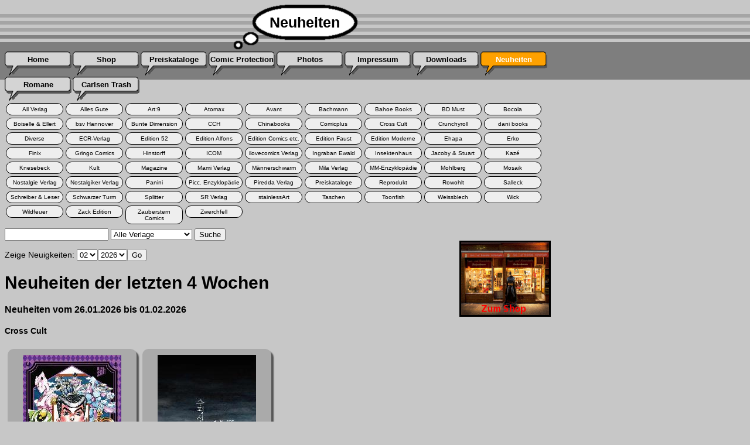

--- FILE ---
content_type: text/html; charset=UTF-8
request_url: https://comicladen-sachsenhausen.de/showNovelties.php
body_size: 9172
content:
<!DOCTYPE html
     PUBLIC "-//W3C//DTD XHTML 1.0 Transitional//EN"
     "http://www.w3.org/TR/xhtml1/DTD/xhtml1-transitional.dtd">
<html xmlns="http://www.w3.org/1999/xhtml">

<head>
<title>comicladen-sachsenhausen.de - Neuheiten</title>
<meta http-equiv="content-type" content="text/html; charset=UTF-8"/>
<meta http-equiv="cache-control" content="no-cache"/>
<link rel="stylesheet" type="text/css" href="stylesBasic.css"/>
<script src="js/jquery-1.5.min.js" type="text/javascript"></script>
<script src="js/scroller.js" type="text/javascript" ></script>
<script src="js/globalFunctions.js" type="text/javascript" ></script>

</head>

<body>
<table cellpadding="0" cellspacing="0" width="932">
<tr>
  <td colspan="2">
    <div align="center">
      <div id="pageBannerOuter"><div id="pageBannerInner">Neuheiten</div></div>
    </div>
  </td>
</tr>
<tr>
  <td>
    <a class="menubutton" href="site.php?hash=6bde0deaa974f726fedf01be1a83779c">Home</a><a class="menubutton" href="https://www.comicladen-sachsenhausen-shop.de"onclick="javascript:window.open(this.href); return false;">Shop</a><a class="menubutton" href="site.php?hash=25e76f4abe208143a2555da94eed549f">Preiskataloge</a><a class="menubutton" href="orderComicProtection-v3.php">Comic Protection</a><a class="menubutton" href="photos.php">Photos</a><a class="menubutton" href="site.php?hash=87e7cb6ab57a70b6b1a7653895236be5">Impressum</a><a class="menubutton" href="site.php?hash=e606881eb95df324a0c2a4226558124a">Downloads</a><a class="menubutton menubutton_active" href="showNovelties.php">Neuheiten</a> <a class="menubutton" href="site.php?hash=6456f96846ee34d8a49601f672ba6a9b">Romane</a><a class="menubutton" href="site.php?hash=2bb6ba8329db8a1b9e1751ffbb8bef09">Carlsen Trash</a>
  </td>
</tr>

<tr>
  <td>

<a class="noveltyButton roundedCorners" href="showNovelties.php?id=83">All Verlag</a> 
<a class="noveltyButton roundedCorners" href="showNovelties.php?id=3">Alles Gute</a> 
<a class="noveltyButton roundedCorners" href="showNovelties.php?id=139">Art:9</a> 
<a class="noveltyButton roundedCorners" href="showNovelties.php?id=117">Atomax</a> 
<a class="noveltyButton roundedCorners" href="showNovelties.php?id=5">Avant</a> 
<a class="noveltyButton roundedCorners" href="showNovelties.php?id=104">Bachmann</a> 
<a class="noveltyButton roundedCorners" href="showNovelties.php?id=130">Bahoe Books</a> 
<a class="noveltyButton roundedCorners" href="showNovelties.php?id=120">BD Must</a> 
<a class="noveltyButton roundedCorners" href="showNovelties.php?id=6">Bocola</a> 
<a class="noveltyButton roundedCorners" href="showNovelties.php?id=98">Boiselle &amp; Ellert</a> 
<a class="noveltyButton roundedCorners" href="showNovelties.php?id=97">bsv Hannover</a> 
<a class="noveltyButton roundedCorners" href="showNovelties.php?id=10">Bunte Dimension</a> 
<a class="noveltyButton roundedCorners" href="showNovelties.php?id=91">CCH</a> 
<a class="noveltyButton roundedCorners" href="showNovelties.php?id=128">Chinabooks</a> 
<a class="noveltyButton roundedCorners" href="showNovelties.php?id=13">Comicplus</a> 
<a class="noveltyButton roundedCorners" href="showNovelties.php?id=14">Cross Cult</a> 
<a class="noveltyButton roundedCorners" href="showNovelties.php?id=136">Crunchyroll</a> 
<a class="noveltyButton roundedCorners" href="showNovelties.php?id=86">dani books</a> 
<a class="noveltyButton roundedCorners" href="showNovelties.php?id=79">Diverse</a> 
<a class="noveltyButton roundedCorners" href="showNovelties.php?id=137">ECR-Verlag</a> 
<a class="noveltyButton roundedCorners" href="showNovelties.php?id=16">Edition 52</a> 
<a class="noveltyButton roundedCorners" href="showNovelties.php?id=106">Edition Alfons</a> 
<a class="noveltyButton roundedCorners" href="showNovelties.php?id=111">Edition Comics etc.</a> 
<a class="noveltyButton roundedCorners" href="showNovelties.php?id=105">Edition Faust</a> 
<a class="noveltyButton roundedCorners" href="showNovelties.php?id=17">Edition Moderne</a> 
<a class="noveltyButton roundedCorners" href="showNovelties.php?id=18">Ehapa</a> 
<a class="noveltyButton roundedCorners" href="showNovelties.php?id=118">Erko</a> 
<a class="noveltyButton roundedCorners" href="showNovelties.php?id=22">Finix</a> 
<a class="noveltyButton roundedCorners" href="showNovelties.php?id=116">Gringo Comics</a> 
<a class="noveltyButton roundedCorners" href="showNovelties.php?id=110">Hinstorff</a> 
<a class="noveltyButton roundedCorners" href="showNovelties.php?id=27">ICOM</a> 
<a class="noveltyButton roundedCorners" href="showNovelties.php?id=125">ilovecomics Verlag</a> 
<a class="noveltyButton roundedCorners" href="showNovelties.php?id=28">Ingraban Ewald</a> 
<a class="noveltyButton roundedCorners" href="showNovelties.php?id=131">Insektenhaus</a> 
<a class="noveltyButton roundedCorners" href="showNovelties.php?id=76">Jacoby &amp; Stuart</a> 
<a class="noveltyButton roundedCorners" href="showNovelties.php?id=132">Kazé</a> 
<a class="noveltyButton roundedCorners" href="showNovelties.php?id=114">Knesebeck</a> 
<a class="noveltyButton roundedCorners" href="showNovelties.php?id=30">Kult</a> 
<a class="noveltyButton roundedCorners" href="showNovelties.php?id=32">Magazine</a> 
<a class="noveltyButton roundedCorners" href="showNovelties.php?id=121">Mami Verlag</a> 
<a class="noveltyButton roundedCorners" href="showNovelties.php?id=64">Männerschwarm</a> 
<a class="noveltyButton roundedCorners" href="showNovelties.php?id=134">Mila Verlag</a> 
<a class="noveltyButton roundedCorners" href="showNovelties.php?id=126">MM-Enzyklopädie</a> 
<a class="noveltyButton roundedCorners" href="showNovelties.php?id=34">Mohlberg</a> 
<a class="noveltyButton roundedCorners" href="showNovelties.php?id=35">Mosaik</a> 
<a class="noveltyButton roundedCorners" href="showNovelties.php?id=122">Nostalgie Verlag</a> 
<a class="noveltyButton roundedCorners" href="showNovelties.php?id=37">Nostalgiker Verlag</a> 
<a class="noveltyButton roundedCorners" href="showNovelties.php?id=38">Panini</a> 
<a class="noveltyButton roundedCorners" href="showNovelties.php?id=129">Picc. Enzyklopädie</a> 
<a class="noveltyButton roundedCorners" href="showNovelties.php?id=39">Piredda Verlag</a> 
<a class="noveltyButton roundedCorners" href="showNovelties.php?id=74">Preiskataloge</a> 
<a class="noveltyButton roundedCorners" href="showNovelties.php?id=40">Reprodukt</a> 
<a class="noveltyButton roundedCorners" href="showNovelties.php?id=41">Rowohlt</a> 
<a class="noveltyButton roundedCorners" href="showNovelties.php?id=42">Salleck</a> 
<a class="noveltyButton roundedCorners" href="showNovelties.php?id=43">Schreiber &amp; Leser</a> 
<a class="noveltyButton roundedCorners" href="showNovelties.php?id=45">Schwarzer Turm</a> 
<a class="noveltyButton roundedCorners" href="showNovelties.php?id=46">Splitter</a> 
<a class="noveltyButton roundedCorners" href="showNovelties.php?id=133">SR Verlag</a> 
<a class="noveltyButton roundedCorners" href="showNovelties.php?id=77">stainlessArt</a> 
<a class="noveltyButton roundedCorners" href="showNovelties.php?id=107">Taschen</a> 
<a class="noveltyButton roundedCorners" href="showNovelties.php?id=72">Toonfish</a> 
<a class="noveltyButton roundedCorners" href="showNovelties.php?id=101">Weissblech</a> 
<a class="noveltyButton roundedCorners" href="showNovelties.php?id=49">Wick</a> 
<a class="noveltyButton roundedCorners" href="showNovelties.php?id=50">Wildfeuer</a> 
<a class="noveltyButton roundedCorners" href="showNovelties.php?id=135">Zack Edition</a> 
<a class="noveltyButton roundedCorners" href="showNovelties.php?id=138">Zauberstern Comics</a> 
<a class="noveltyButton roundedCorners" href="showNovelties.php?id=87">Zwerchfell</a> 
<div style="clear: left; margin-bottom: 5px;"></div><div>
<form
  id="noveltySearchForm"
  action="/showNovelties.php"
  onsubmit="return validateNoveltiesSearchForm()"
>
  <input name="searchStr" type="text">
  <select name="publisherId">
    <option value="-1">Alle Verlage</option>
    <option value="83">All Verlag</option><option value="3">Alles Gute</option><option value="139">Art:9</option><option value="117">Atomax</option><option value="5">Avant</option><option value="104">Bachmann</option><option value="130">Bahoe Books</option><option value="120">BD Must</option><option value="6">Bocola</option><option value="98">Boiselle & Ellert</option><option value="97">bsv Hannover</option><option value="10">Bunte Dimension</option><option value="91">CCH</option><option value="128">Chinabooks</option><option value="13">Comicplus</option><option value="14">Cross Cult</option><option value="136">Crunchyroll</option><option value="86">dani books</option><option value="79">Diverse</option><option value="137">ECR-Verlag</option><option value="16">Edition 52</option><option value="106">Edition Alfons</option><option value="111">Edition Comics etc.</option><option value="105">Edition Faust</option><option value="17">Edition Moderne</option><option value="18">Ehapa</option><option value="118">Erko</option><option value="22">Finix</option><option value="116">Gringo Comics</option><option value="110">Hinstorff</option><option value="27">ICOM</option><option value="125">ilovecomics Verlag</option><option value="28">Ingraban Ewald</option><option value="131">Insektenhaus</option><option value="76">Jacoby & Stuart</option><option value="132">Kazé</option><option value="114">Knesebeck</option><option value="30">Kult</option><option value="32">Magazine</option><option value="121">Mami Verlag</option><option value="64">Männerschwarm</option><option value="134">Mila Verlag</option><option value="126">MM-Enzyklopädie</option><option value="34">Mohlberg</option><option value="35">Mosaik</option><option value="122">Nostalgie Verlag</option><option value="37">Nostalgiker Verlag</option><option value="38">Panini</option><option value="129">Picc. Enzyklopädie</option><option value="39">Piredda Verlag</option><option value="74">Preiskataloge</option><option value="40">Reprodukt</option><option value="41">Rowohlt</option><option value="42">Salleck</option><option value="43">Schreiber & Leser</option><option value="45">Schwarzer Turm</option><option value="46">Splitter</option><option value="133">SR Verlag</option><option value="77">stainlessArt</option><option value="107">Taschen</option><option value="72">Toonfish</option><option value="101">Weissblech</option><option value="49">Wick</option><option value="50">Wildfeuer</option><option value="135">Zack Edition</option><option value="138">Zauberstern Comics</option><option value="87">Zwerchfell</option>
  </select>
  <input type="submit" value="Suche">
</form>
</div><div style="float: right"><a href="https://www.comicladen-sachsenhausen-shop.de" target="_blank">  <img src="images/shoplogo.png" width="150" height="124" alt="Zum Shop" style="border: 3px solid #000000;"/></a></div><form action="/showNovelties.php" method="get"><p>Zeige Neuigkeiten: <select name="showRangeMonth"><option>01</option><option selected="selected">02</option><option>03</option><option>04</option><option>05</option><option>06</option><option>07</option><option>08</option><option>09</option><option>10</option><option>11</option><option>12</option></select><select name="showRangeYear"><option>2026</option><option>2025</option><option>2024</option><option>2023</option><option>2022</option><option>2021</option><option>2020</option><option>2019</option><option>2018</option><option>2017</option><option>2016</option><option>2015</option><option>2014</option><option>2013</option><option>2012</option><option>2011</option><option>2010</option><option>2009</option><option>2008</option><option>2007</option></select><input type="submit" value="Go"/></p></form><h1>Neuheiten der letzten 4 Wochen</h1></div>

<h3>Neuheiten vom 26.01.2026 bis 01.02.2026</h3>
<h4>Cross Cult</h4>

<div class="novelty-section">
<div class="novelty-item roundedCorners shadow 52026">
<a href="images/shop/Manga/Jojos_Bizarre_Adventure26_id94523.jpg" target="_blank"><img src="images/cache/novelties/d46c7f3729b5b01195bb18fa96121f56.jpg" alt="Jojo's Bizarre Adventure 26" width="168" height="252"/></a>
<p>Jojo's Bizarre Adventure 26<br><br> &euro; 14,00</p>
</div>
<div class="novelty-item roundedCorners shadow 52026">
<a href="images/shop/Manga/The_Horizon1_id94524.jpg" target="_blank"><img src="images/cache/novelties/22f2fbf24c41002c90f2eef379110083.jpg" alt="The Horizon 1" width="168" height="238"/></a>
<p>The Horizon 1<br><br> &euro; 18,00</p>
</div>
</div>

<h4>Finix</h4>

<div class="novelty-section">
<div class="novelty-item roundedCorners shadow 52026">
<a href="images/shop/Finix/Agent_Alpha_Erste_Missionen5_id94518.jpg" target="_blank"><img src="images/cache/novelties/3f1dfdfe791c51aa19bdc1bbc7f242aa.jpg" alt="Agent Alpha: Erste Missionen 5" width="168" height="226"/></a>
<p>Agent Alpha: Erste Missionen 5<br><br> &euro; 15,80</p>
</div>
<div class="novelty-item roundedCorners shadow 52026">
<a href="images/shop/Finix/Pioniere_der_neuen_Welt23_HC_id94520.jpg" target="_blank"><img src="images/cache/novelties/43bb8658a937b784d0d9049d1ee4d584.jpg" alt="Pioniere der neuen Welt 23" width="168" height="234"/></a>
<p>Pioniere der neuen Welt 23<br><br/>SC - &euro; 15,80<br/>HC - &euro; 19,80</p>
</div>
</div>

<h4>Knesebeck</h4>

<div class="novelty-section">
<div class="novelty-item roundedCorners shadow 52026">
<a href="images/shop/Diverse/Die_Irrfahrt_der_St._Louis_id94521.jpg" target="_blank"><img src="images/cache/novelties/94ee6ef8014b4b408fccdf33f2717101.jpg" alt="Die Irrfahrt der St. Louis " width="168" height="235"/></a>
<p>Die Irrfahrt der St. Louis <br><br> &euro; 24,00</p>
</div>
<div class="novelty-item roundedCorners shadow 52026">
<a href="images/shop/Diverse/Suri_die_Monsterjgerin2_id94522.jpg" target="_blank"><img src="images/cache/novelties/39dd64f6961a57ed61d8da8fb0c1a6cf.jpg" alt="Suri, die Monsterjägerin 2" width="168" height="252"/></a>
<p>Suri, die Monsterjägerin 2<br><br> &euro; 18,00</p>
</div>
</div>

<h4>Panini</h4>

<div class="novelty-section">
<div class="novelty-item roundedCorners shadow 52026">
<a href="images/shop/Panini/Fantastic_Four_20261_id94554-2.jpg" target="_blank"><img src="images/cache/novelties/9988a83397d06b87a6272cd6ee5b96ce.jpg" alt="Fantastic Four (2026) 1" width="168" height="257"/></a>
<p>Fantastic Four (2026) 1<br><br> &euro; 9,99</p>
</div>
<div class="novelty-item roundedCorners shadow 52026">
<a href="images/shop/Panini/Fantastic_Four_2026_1_Variant-Cover_id94555-2.jpg" target="_blank"><img src="images/cache/novelties/c370ae0a862e3ce544aecd9e7db2035d.jpg" alt="Fantastic Four (2026) 1 
Variant-Cover
Limitiert 444 Expl." width="168" height="257"/></a>
<p>Fantastic Four (2026) 1 <br />
Variant-Cover<br />
Limitiert 444 Expl.<br><br> &euro; 14,00</p>
</div>
<div class="novelty-item roundedCorners shadow 52026">
<a href="images/shop/Panini/Fantastic_Four_Fanfare_id94556-2.jpg" target="_blank"><img src="images/cache/novelties/63dded207d2378c295a1ad7fb91f545c.jpg" alt="Fantastic Four Fanfare " width="168" height="257"/></a>
<p>Fantastic Four Fanfare <br><br> &euro; 18,00</p>
</div>
<div class="novelty-item roundedCorners shadow 52026">
<a href="images/shop/Panini/Spider-Man_und_Wolverine1_id94557-2.jpg" target="_blank"><img src="images/cache/novelties/2666fabe78aa6eb96df4fb9ef768deca.jpg" alt="Spider-Man und Wolverine 1" width="168" height="257"/></a>
<p>Spider-Man und Wolverine 1<br><br> &euro; 9,99</p>
</div>
<div class="novelty-item roundedCorners shadow 52026">
<a href="images/shop/Panini/Spider-Man_und_Wolverine_1_Variant-Cover_id94558-2.jpg" target="_blank"><img src="images/cache/novelties/eb93e24100768167d80dd24f8512b0d1.jpg" alt="Spider-Man und Wolverine 1 
Variant-Cover
Limitiert 555 Expl." width="168" height="261"/></a>
<p>Spider-Man und Wolverine 1 <br />
Variant-Cover<br />
Limitiert 555 Expl.<br><br> &euro; 14,00</p>
</div>
<div class="novelty-item roundedCorners shadow 52026">
<a href="images/shop/Panini/Hachette_Marvel_Origins-Sammlung_61_-_Thor_10_1967_id94559-2.jpg" target="_blank"><img src="images/cache/novelties/2b97e352d652059e9d585f05713db3f0.jpg" alt="Hachette
Marvel Origins-Sammlung 61
Thor 10 (1967)" width="168" height="255"/></a>
<p>Hachette<br />
Marvel Origins-Sammlung 61<br />
Thor 10 (1967)<br><br> &euro; 14,99</p>
</div>
<div class="novelty-item roundedCorners shadow 52026">
<a href="images/shop/Panini/Absolute_Superman3_id94552-2.jpg" target="_blank"><img src="images/cache/novelties/72e778d38f6acdf980e1ca356017c348.jpg" alt="Absolute Superman 3" width="168" height="257"/></a>
<p>Absolute Superman 3<br><br> &euro; 9,99</p>
</div>
<div class="novelty-item roundedCorners shadow 52026">
<a href="images/shop/Panini/Batman_und_Robin_-_Das_erste_Jahr2_id94553-2.jpg" target="_blank"><img src="images/cache/novelties/3e666f844b6a230c206f5a3af429ce3c.jpg" alt="Batman und Robin 
Das erste Jahr 2" width="168" height="257"/></a>
<p>Batman und Robin <br />
Das erste Jahr 2<br><br> &euro; 20,00</p>
</div>
</div>

<h4>Reprodukt</h4>

<div class="novelty-section">
<div class="novelty-item roundedCorners shadow 52026">
<a href="images/shop/Reprodukt/Der_Spalt_id94525.jpg" target="_blank"><img src="images/cache/novelties/e4ec3ac702ff9644e302f96a94402a29.jpg" alt="Der Spalt " width="168" height="248"/></a>
<p>Der Spalt <br><br> &euro; 29,00</p>
</div>
<div class="novelty-item roundedCorners shadow 52026">
<a href="images/shop/Reprodukt/Zwergbren1_id94526.jpg" target="_blank"><img src="images/cache/novelties/8d925379749ff6ca51f7e5770fba7997.jpg" alt="Zwergbären 1" width="168" height="120"/></a>
<p>Zwergbären 1<br><br> &euro; 12,00</p>
</div>
<div class="novelty-item roundedCorners shadow 52026">
<a href="images/shop/Reprodukt/Zwergbren2_id94527.jpg" target="_blank"><img src="images/cache/novelties/75082336e2fe6e0c3233aa8af97b3a4f.jpg" alt="Zwergbären 2" width="168" height="120"/></a>
<p>Zwergbären 2<br><br> &euro; 12,00</p>
</div>
</div>

<h4>Splitter</h4>

<div class="novelty-section">
<div class="novelty-item roundedCorners shadow 52026">
<a href="images/shop/Splitter/Caza_Die_Welt_von_Arkadi_limitierte_Sonderedition_id94528.jpg" target="_blank"><img src="images/cache/novelties/5d826a16691f0e2a3717047957411460.jpg" alt="Caza: Die Welt von Arkadi 
(limitierte Sonderedition)
Limitiert 1000 Expl." width="168" height="234"/></a>
<p>Caza: Die Welt von Arkadi <br />
(limitierte Sonderedition)<br />
Limitiert 1000 Expl.<br><br> &euro; 99,80</p>
</div>
<div class="novelty-item roundedCorners shadow 52026">
<a href="images/shop/Splitter/Contrapaso_2_-_Fr_Erwachsene_mit_Vorbehalt_id94529.jpg" target="_blank"><img src="images/cache/novelties/76211d9372be8513504ffd81396d9695.jpg" alt="Contrapaso 2 
Für Erwachsene, mit Vorbehalt" width="168" height="234"/></a>
<p>Contrapaso 2 <br />
Für Erwachsene, mit Vorbehalt<br><br> &euro; 35,00</p>
</div>
<div class="novelty-item roundedCorners shadow 52026">
<a href="images/shop/Splitter/Die_Frauen_von_Manara_id94530.jpg" target="_blank"><img src="images/cache/novelties/537a85d86f264ea2bc5baaf0b85870b2.jpg" alt="Die Frauen von Manara " width="168" height="235"/></a>
<p>Die Frauen von Manara <br><br> &euro; 29,80</p>
</div>
<div class="novelty-item roundedCorners shadow 52026">
<a href="images/shop/Splitter/Dune_-_Haus_Corrino_3_VZA_id94532.jpg" target="_blank"><img src="images/cache/novelties/d35297cec23eaa6b91776980dc151d28.jpg" alt="Dune - Haus Corrino 3 
Vorzugsausgabe limitiert 500 Expl.
inkl. Kunstdruck" width="168" height="237"/></a>
<p>Dune - Haus Corrino 3 <br />
Vorzugsausgabe limitiert 500 Expl.<br />
inkl. Kunstdruck<br><br> &euro; 39,80</p>
</div>
<div class="novelty-item roundedCorners shadow 52026">
<a href="images/shop/Splitter/Dune_-_Haus_Corrino3_id94531.jpg" target="_blank"><img src="images/cache/novelties/c0ec71d33b8100b19a4bc62b2f7bea80.jpg" alt="Dune - Haus Corrino 3" width="168" height="237"/></a>
<p>Dune - Haus Corrino 3<br><br> &euro; 22,00</p>
</div>
<div class="novelty-item roundedCorners shadow 52026">
<a href="images/shop/Splitter/Historische_Persnlichkeiten_Ludwig_XIV._id94533.jpg" target="_blank"><img src="images/cache/novelties/9486b607b33f7840a75d32a46ad59fe3.jpg" alt="Historische Persönlichkeiten
Ludwig XIV." width="168" height="233"/></a>
<p>Historische Persönlichkeiten<br />
Ludwig XIV.<br><br> &euro; 25,00</p>
</div>
<div class="novelty-item roundedCorners shadow 52026">
<a href="images/shop/Splitter/Kosmopiraten_id94534.jpg" target="_blank"><img src="images/cache/novelties/103ef7bc74191f50a7cc63f963cf86cc.jpg" alt="Kosmopiraten " width="168" height="234"/></a>
<p>Kosmopiraten <br><br> &euro; 29,80</p>
</div>
<div class="novelty-item roundedCorners shadow 52026">
<a href="images/shop/Splitter/Marshal_Bass12_id94535.jpg" target="_blank"><img src="images/cache/novelties/bfe0c74d4daaf1c8e70dd845e958121a.jpg" alt="Marshal Bass 12" width="168" height="234"/></a>
<p>Marshal Bass 12<br><br> &euro; 18,00</p>
</div>
<div class="novelty-item roundedCorners shadow 52026">
<a href="images/shop/Splitter/Orbital5.1_id94536.jpg" target="_blank"><img src="images/cache/novelties/75aa2e66a92da880b1d54a218922d20a.jpg" alt="Orbital 5.1" width="168" height="234"/></a>
<p>Orbital 5.1<br><br> &euro; 18,00</p>
</div>
<div class="novelty-item roundedCorners shadow 52026">
<a href="images/shop/Splitter/Schloss_der_Tiere_4_Diamant_VZA_id94537.jpg" target="_blank"><img src="images/cache/novelties/6e4f259bf278f6c1dca5dafb026bd326.jpg" alt="Schloss der Tiere 4 
Diamant Vorzugsausgabe
Limitiert 444 Expl." width="168" height="235"/></a>
<p>Schloss der Tiere 4 <br />
Diamant Vorzugsausgabe<br />
Limitiert 444 Expl.<br><br> &euro; 89,00</p>
</div>
<div class="novelty-item roundedCorners shadow 52026">
<a href="images/shop/Splitter/Teenage_Mutant_Ninja_Turtles_Splitter_Collection10_id94538.jpg" target="_blank"><img src="images/cache/novelties/dcb3b125064549d185fa1f514c5a9998.jpg" alt="Teenage Mutant Ninja Turtles Splitter Collection 10" width="168" height="237"/></a>
<p>Teenage Mutant Ninja Turtles Splitter Collection 10<br><br> &euro; 49,80</p>
</div>
<div class="novelty-item roundedCorners shadow 52026">
<a href="images/shop/Splitter/Thorgal_Saga4_id94539.jpg" target="_blank"><img src="images/cache/novelties/ffb96cfddaef7c7d544ac1b3af2f5733.jpg" alt="Thorgal Saga 4" width="168" height="234"/></a>
<p>Thorgal Saga 4<br><br> &euro; 24,00</p>
</div>
<div class="novelty-item roundedCorners shadow 52026">
<a href="images/shop/Splitter/Undertaker8_id94540.jpg" target="_blank"><img src="images/cache/novelties/aa76755e27e3396a1832c6587ee2529d.jpg" alt="Undertaker 8" width="168" height="234"/></a>
<p>Undertaker 8<br><br> &euro; 18,00</p>
</div>
<div class="novelty-item roundedCorners shadow 52026">
<a href="images/shop/Splitter/Worldtree_2_w0rldtr33_id94541.jpg" target="_blank"><img src="images/cache/novelties/4254931d1fab4ad0e7d1f4f129a7ddf8.jpg" alt="Worldtree 2 (w0rldtr33) " width="168" height="237"/></a>
<p>Worldtree 2 (w0rldtr33) <br><br> &euro; 25,00</p>
</div>
</div>

<h4>Taschen</h4>

<div class="novelty-section">
<div class="novelty-item roundedCorners shadow 52026">
<a href="images/shop/Diverse/Mickey_Mouse_-_Die_ultimative_Chronik_id94544.jpg" target="_blank"><img src="images/cache/novelties/406086d891a656bc30cc7d707733b120.jpg" alt="Mickey Mouse 
Die ultimative Chronik" width="168" height="233"/></a>
<p>Mickey Mouse <br />
Die ultimative Chronik<br><br> &euro; 60,00</p>
</div>
</div>

<h4>Toonfish</h4>

<div class="novelty-section">
<div class="novelty-item roundedCorners shadow 52026">
<a href="images/shop/Splitter/Crissis_Tagebcher5_id94542.jpg" target="_blank"><img src="images/cache/novelties/8fb5a06466e1a38a54dd8854e22a98a0.jpg" alt="Crissis Tagebücher 5" width="168" height="238"/></a>
<p>Crissis Tagebücher 5<br><br> &euro; 17,95</p>
</div>
<div class="novelty-item roundedCorners shadow 52026">
<a href="images/shop/Splitter/Elsbeth1_id94543.jpg" target="_blank"><img src="images/cache/novelties/656efa349a0cdd3ceeaa678582b75698.jpg" alt="Elsbeth 1" width="168" height="239"/></a>
<p>Elsbeth 1<br><br> &euro; 17,95</p>
</div>
</div>

<h4>Zack Edition</h4>

<div class="novelty-section">
<div class="novelty-item roundedCorners shadow 52026">
<a href="images/shop/ZackEdition/Zack_Magazin320_id94551.jpg" target="_blank"><img src="images/cache/novelties/9095f01d999eccd18041fcb19fe6749c.jpg" alt="Zack Magazin 320" width="168" height="238"/></a>
<p>Zack Magazin 320<br><br> &euro; 9,70</p>
</div>
</div>

<h4>Zauberstern Comics</h4>

<div class="novelty-section">
<div class="novelty-item roundedCorners shadow 52026">
<a href="images/shop/Diverse/Bens_Bande2_id94545.jpg" target="_blank"><img src="images/cache/novelties/9fb7b87027d2c9d98391c53ac0ee3d93.jpg" alt="Ben's Bande 2" width="168" height="238"/></a>
<p>Ben's Bande 2<br><br> &euro; 7,99</p>
</div>
<div class="novelty-item roundedCorners shadow 52026">
<a href="images/shop/Magazine/Flash_Gordon_Magazin16_id94546.jpg" target="_blank"><img src="images/cache/novelties/d2758dcaca6adbe59c8405179c3ee533.jpg" alt="Flash Gordon Magazin 16" width="168" height="237"/></a>
<p>Flash Gordon Magazin 16<br><br> &euro; 9,99</p>
</div>
<div class="novelty-item roundedCorners shadow 52026">
<a href="images/shop/Magazine/Mikros_Magazin11_id94547.jpg" target="_blank"><img src="images/cache/novelties/f56f6c51914ec17f692f41049a410cc5.jpg" alt="Mikros Magazin 11" width="168" height="239"/></a>
<p>Mikros Magazin 11<br><br> &euro; 9,99</p>
</div>
<div class="novelty-item roundedCorners shadow 52026">
<a href="images/shop/Diverse/Phantom_Spezial_20257_id94548.jpg" target="_blank"><img src="images/cache/novelties/a03bce95a5f6fdf5204ae572563567cf.jpg" alt="Phantom Spezial (2025) 7" width="168" height="237"/></a>
<p>Phantom Spezial (2025) 7<br><br> &euro; 7,99</p>
</div>
<div class="novelty-item roundedCorners shadow 52026">
<a href="images/shop/Magazine/The_Savage_Dragon13_id94549.jpg" target="_blank"><img src="images/cache/novelties/10523d82ec9b357f91069076cf0a32b1.jpg" alt="The Savage Dragon 13" width="168" height="239"/></a>
<p>The Savage Dragon 13<br><br> &euro; 7,99</p>
</div>
<div class="novelty-item roundedCorners shadow 52026">
<a href="images/shop/Magazine/Van_Helsing15_id94550.jpg" target="_blank"><img src="images/cache/novelties/1a288a96129feb54396c88369c85f5e1.jpg" alt="Van Helsing 15" width="168" height="241"/></a>
<p>Van Helsing 15<br><br> &euro; 9,99</p>
</div>
</div>

<h3>Neuheiten vom 19.01.2026 bis 25.01.2026</h3>
</div>

<h4>Ehapa</h4>

<div class="novelty-section">
<div class="novelty-item roundedCorners shadow 42026">
<a href="images/shop/Ehapa/Tanguy_und_Laverdure_Collectors_Edition8_id94438.jpg" target="_blank"><img src="images/cache/novelties/0c4ba198044591c6c47169fd1cca94ba.jpg" alt="Tanguy und Laverdure
Collector's Edition 8" width="168" height="220"/></a>
<p>Tanguy und Laverdure<br />
Collector's Edition 8<br><br> &euro; 45,00</p>
</div>
</div>

<h4>Insektenhaus</h4>

<div class="novelty-section">
<div class="novelty-item roundedCorners shadow 42026">
<a href="images/shop/Insektenhaus/Arsinoe_Gesamtausgabe2_id94457.jpg" target="_blank"><img src="images/cache/novelties/0de27c3e412531f1c1d68ab4f2f4cf7a.jpg" alt="Arsinoe Gesamtausgabe 2" width="168" height="216"/></a>
<p>Arsinoe Gesamtausgabe 2<br><br> &euro; 28,00</p>
</div>
<div class="novelty-item roundedCorners shadow 42026">
<a href="images/shop/Insektenhaus/Russian_Lust_-_Beautiful_girls_from_St._Petersburg_id94455.jpg" target="_blank"><img src="images/cache/novelties/abf45db7e992a2da9aa971b127dbaa6e.jpg" alt="Russian Lust 
Beautiful girls from St. Petersburg" width="168" height="121"/></a>
<p>Russian Lust <br />
Beautiful girls from St. Petersburg<br><br> &euro; 34,95</p>
</div>
<div class="novelty-item roundedCorners shadow 42026">
<a href="images/shop/Insektenhaus/Russian_Temptation_-_Beautiful_girls_f._St._Petersburg_id94456.jpg" target="_blank"><img src="images/cache/novelties/d68f52d8fb57118aa068c2a31d06fe74.jpg" alt="Russian Temptation 
Beautiful girls f. St. Petersburg" width="168" height="121"/></a>
<p>Russian Temptation <br />
Beautiful girls f. St. Petersburg<br><br> &euro; 34,95</p>
</div>
</div>

<h4>Kult</h4>

<div class="novelty-section">
<div class="novelty-item roundedCorners shadow 42026">
<a href="images/shop/Kult/Alix_Gesamtausgabe10_id94458.jpg" target="_blank"><img src="images/cache/novelties/e7dc7fb2f2656b17e8d59f875f431862.jpg" alt="Alix Gesamtausgabe 10" width="168" height="225"/></a>
<p>Alix Gesamtausgabe 10<br><br> &euro; 39,00</p>
</div>
<div class="novelty-item roundedCorners shadow 42026">
<a href="images/shop/Kult/Rukelie_der_Ausnahmeboxer_id94459.jpg" target="_blank"><img src="images/cache/novelties/875e4faac2dc467cbd68fe29c3291303.jpg" alt="Rukelie der Ausnahmeboxer " width="168" height="227"/></a>
<p>Rukelie der Ausnahmeboxer <br><br> &euro; 15,00</p>
</div>
<div class="novelty-item roundedCorners shadow 42026">
<a href="images/shop/Kult/Sammy__Jack_Gesamtausgabe6_id94460.jpg" target="_blank"><img src="images/cache/novelties/df3df40fe986c3d171ec13b4774d0238.jpg" alt="Sammy &amp; Jack Gesamtausgabe 6" width="168" height="228"/></a>
<p>Sammy &amp; Jack Gesamtausgabe 6<br><br> &euro; 39,00</p>
</div>
</div>

<h4>Panini</h4>

<div class="novelty-section">
<div class="novelty-item roundedCorners shadow 42026">
<a href="images/shop/Panini/Captain_America_2026_1_Variant-Cover_id94483.jpg" target="_blank"><img src="images/cache/novelties/5b12210bcb97f95b0933cffd44f70de4.jpg" alt="Captain America (2026) 1 
Variant-Cover
Limitiert 333 Expl." width="168" height="257"/></a>
<p>Captain America (2026) 1 <br />
Variant-Cover<br />
Limitiert 333 Expl.<br><br> &euro; 14,00</p>
</div>
<div class="novelty-item roundedCorners shadow 42026">
<a href="images/shop/Panini/Captain_America_20261_id94482-2.jpg" target="_blank"><img src="images/cache/novelties/3cb5c3bac33996be58ab129decfd8667.jpg" alt="Captain America (2026) 1" width="168" height="259"/></a>
<p>Captain America (2026) 1<br><br> &euro; 9,99</p>
</div>
<div class="novelty-item roundedCorners shadow 42026">
<a href="images/shop/Panini/DeadpoolWolverine3_id94481-2.jpg" target="_blank"><img src="images/cache/novelties/113625530eeb1ca31bd1ddc0b30f751a.jpg" alt="Deadpool/Wolverine 3" width="168" height="259"/></a>
<p>Deadpool/Wolverine 3<br><br> &euro; 12,00</p>
</div>
<div class="novelty-item roundedCorners shadow 42026">
<a href="images/shop/Panini/Der_unsterbliche_Thor_20245_id94473-2.jpg" target="_blank"><img src="images/cache/novelties/f3d0ba90e5368df67e57fe312fb359a3.jpg" alt="Der unsterbliche Thor (2024) 5" width="168" height="258"/></a>
<p>Der unsterbliche Thor (2024) 5<br><br> &euro; 18,00</p>
</div>
<div class="novelty-item roundedCorners shadow 42026">
<a href="images/shop/Panini/Doom_-_Herrscher_der_Welt4_id94480-2.jpg" target="_blank"><img src="images/cache/novelties/8fe5b09db83241f63f25ec2bf1dac6b3.jpg" alt="Doom - Herrscher der Welt 4" width="168" height="259"/></a>
<p>Doom - Herrscher der Welt 4<br><br> &euro; 5,99</p>
</div>
<div class="novelty-item roundedCorners shadow 42026">
<a href="images/shop/Panini/Doom_-_Herrscher_der_Welt_Sonderband5_id94479-2.jpg" target="_blank"><img src="images/cache/novelties/ccba024e12e23e4b635369446b73bda9.jpg" alt="Doom - Herrscher der Welt Sonderband 5" width="168" height="259"/></a>
<p>Doom - Herrscher der Welt Sonderband 5<br><br> &euro; 19,00</p>
</div>
<div class="novelty-item roundedCorners shadow 42026">
<a href="images/shop/Panini/Iron_Man_20252_id94478-2.jpg" target="_blank"><img src="images/cache/novelties/e59a61e11281e6d03b7190ea7462b70d.jpg" alt="Iron Man (2025) 2" width="168" height="259"/></a>
<p>Iron Man (2025) 2<br><br> &euro; 16,00</p>
</div>
<div class="novelty-item roundedCorners shadow 42026">
<a href="images/shop/Panini/Marvel_Events_-_House_of_M_id94477.jpg" target="_blank"><img src="images/cache/novelties/224f30f04359a588954453e2721cd87a.jpg" alt="Marvel Events - House of M " width="168" height="257"/></a>
<p>Marvel Events - House of M <br><br> &euro; 29,00</p>
</div>
<div class="novelty-item roundedCorners shadow 42026">
<a href="images/shop/Panini/Marvel_Events_-_Marvels_Super_Heroes_Secret_Wars_id94476.jpg" target="_blank"><img src="images/cache/novelties/fe8caafc1fae077ccb74e08b3eca2fde.jpg" alt="Marvel Events 
Marvels Super Heroes
Secret Wars" width="168" height="257"/></a>
<p>Marvel Events <br />
Marvels Super Heroes<br />
Secret Wars<br><br> &euro; 39,00</p>
</div>
<div class="novelty-item roundedCorners shadow 42026">
<a href="images/shop/Panini/Marvel_Must-Have_-_Venom_vs._Carnage_id94475.jpg" target="_blank"><img src="images/cache/novelties/e435f022e56981113bb0f176b28d8980.jpg" alt="Marvel Must-Have
Venom vs. Carnage" width="168" height="253"/></a>
<p>Marvel Must-Have<br />
Venom vs. Carnage<br><br> &euro; 25,00</p>
</div>
<div class="novelty-item roundedCorners shadow 42026">
<a href="images/shop/Panini/Marvel_Rivals_-_Hellfire_Gala_id94474-2.jpg" target="_blank"><img src="images/cache/novelties/73860fc28b05fa849d9f63d1a13632a5.jpg" alt="Marvel Rivals - Hellfire Gala " width="168" height="259"/></a>
<p>Marvel Rivals - Hellfire Gala <br><br> &euro; 5,99</p>
</div>
<div class="novelty-item roundedCorners shadow 42026">
<a href="images/shop/Panini/Vision_und_Scarlet_Witch_id94472-2.jpg" target="_blank"><img src="images/cache/novelties/f8c61c0df438739a0f701509ca8ffbbb.jpg" alt="Vision und Scarlet Witch " width="168" height="259"/></a>
<p>Vision und Scarlet Witch <br><br> &euro; 16,00</p>
</div>
<div class="novelty-item roundedCorners shadow 42026">
<a href="images/shop/Panini/Absolute_Batman3_id94490-2.jpg" target="_blank"><img src="images/cache/novelties/af126dc994e2bbffdf34e8300939c74d.jpg" alt="Absolute Batman 3" width="168" height="255"/></a>
<p>Absolute Batman 3<br><br> &euro; 9,99</p>
</div>
<div class="novelty-item roundedCorners shadow 42026">
<a href="images/shop/Panini/Absolute_Martian_Manhunter1_id94488-2.jpg" target="_blank"><img src="images/cache/novelties/aae0dad66835f5ebd56fd51eee12b2b7.jpg" alt="Absolute Martian Manhunter 1" width="168" height="255"/></a>
<p>Absolute Martian Manhunter 1<br><br> &euro; 20,00</p>
</div>
<div class="novelty-item roundedCorners shadow 42026">
<a href="images/shop/Panini/Absolute_Martian_Manhunter_1_Variant-Cover_id94489.jpg" target="_blank"><img src="images/cache/novelties/d2589041ce9c13ae05c1966d30e5ce5e.jpg" alt="Absolute Martian Manhunter 1
Hardcover" width="168" height="253"/></a>
<p>Absolute Martian Manhunter 1<br />
Hardcover<br><br> &euro; 30,00</p>
</div>
<div class="novelty-item roundedCorners shadow 42026">
<a href="images/shop/Panini/Batman_-_Detective_Comics_Rebirth101_id94487-2.jpg" target="_blank"><img src="images/cache/novelties/ac3d3eebde5f72b52ae4109ff158b404.jpg" alt="Batman - Detective Comics Rebirth 101" width="168" height="259"/></a>
<p>Batman - Detective Comics Rebirth 101<br><br> &euro; 5,99</p>
</div>
<div class="novelty-item roundedCorners shadow 42026">
<a href="images/shop/Panini/DC_Must-Have_-_Justice_League_-_Tugend_und_Snde_id94486.jpg" target="_blank"><img src="images/cache/novelties/f83189c57ffb5f7403119941f88847cf.jpg" alt="DC Must-Have
Justice League
Tugend und Sünde" width="168" height="257"/></a>
<p>DC Must-Have<br />
Justice League<br />
Tugend und Sünde<br><br> &euro; 20,00</p>
</div>
<div class="novelty-item roundedCorners shadow 42026">
<a href="images/shop/Panini/Gotham_City_Sirens_-_Die_Cowgirls_von_Gotham_id94484-2.jpg" target="_blank"><img src="images/cache/novelties/225864252d4a57256a2fe008c0c9028b.jpg" alt="Gotham City Sirens
Die Cowgirls von Gotham" width="168" height="259"/></a>
<p>Gotham City Sirens<br />
Die Cowgirls von Gotham<br><br> &euro; 16,00</p>
</div>
<div class="novelty-item roundedCorners shadow 42026">
<a href="images/shop/Panini/Gotham_City_Sirens_-_Die_Cowgirls_von_Gotham_Variant-Cover_id94485.jpg" target="_blank"><img src="images/cache/novelties/48eed0ad373054f633aa5ff20e3c2987.jpg" alt="Gotham City Sirens 
Die Cowgirls von Gotham
Hardcover
Limitiert 150 Expl." width="168" height="253"/></a>
<p>Gotham City Sirens <br />
Die Cowgirls von Gotham<br />
Hardcover<br />
Limitiert 150 Expl.<br><br> &euro; 33,00</p>
</div>
<div class="novelty-item roundedCorners shadow 42026">
<a href="images/shop/Panini/Hachette_Batman_Chroniken_6_-_Ich_bin_Gotham_id94471.jpg" target="_blank"><img src="images/cache/novelties/0f8036d07a3a119b2fc3a7c4e1a72ad1.jpg" alt="Hachette Batman Chroniken 6 
Ich bin Gotham" width="168" height="222"/></a>
<p>Hachette Batman Chroniken 6 <br />
Ich bin Gotham<br><br> &euro; 14,99</p>
</div>
<div class="novelty-item roundedCorners shadow 42026">
<a href="images/shop/Panini/King_Spawn8_id94470-2.jpg" target="_blank"><img src="images/cache/novelties/c234a38f068890a053aca45a13952c74.jpg" alt="King Spawn 8" width="168" height="259"/></a>
<p>King Spawn 8<br><br> &euro; 20,00</p>
</div>
<div class="novelty-item roundedCorners shadow 42026">
<a href="images/shop/StarWars/Star_Wars_2015126_id94468-2.jpg" target="_blank"><img src="images/cache/novelties/2a837a6d777c2860749217d5ae5646af.jpg" alt="Star Wars (2015) 126" width="168" height="259"/></a>
<p>Star Wars (2015) 126<br><br> &euro; 6,99</p>
</div>
<div class="novelty-item roundedCorners shadow 42026">
<a href="images/shop/Panini/Star_Wars_2015_126_Variant-Cover_id94469-2.jpg" target="_blank"><img src="images/cache/novelties/7d6f67d94870e1c4a267cb95d1e63fd0.jpg" alt="Star Wars (2015) 126
Variant-Cover" width="168" height="259"/></a>
<p>Star Wars (2015) 126<br />
Variant-Cover<br><br> &euro; 6,99</p>
</div>
<div class="novelty-item roundedCorners shadow 42026">
<a href="images/shop/Panini/Mother_Nature_-_Die_Rache_der_Erdgeister_id94467.jpg" target="_blank"><img src="images/cache/novelties/5279994577d8454a983cc17e7310e176.jpg" alt="Mother Nature 
Die Rache der Erdgeister!" width="168" height="255"/></a>
<p>Mother Nature <br />
Die Rache der Erdgeister!<br><br> &euro; 29,00</p>
</div>
<div class="novelty-item roundedCorners shadow 42026">
<a href="images/shop/Manga/Gaslight_Stray_Dog_Detectives2_id94466.jpg" target="_blank"><img src="images/cache/novelties/2f87447dd160361cf87ddcecd0d24303.jpg" alt="Gaslight Stray Dog Detectives 2" width="168" height="233"/></a>
<p>Gaslight Stray Dog Detectives 2<br><br> &euro; 8,99</p>
</div>
<div class="novelty-item roundedCorners shadow 42026">
<a href="images/shop/Manga/Pokmon_-_Karmesin_und_Purpur2_id94465-2.jpg" target="_blank"><img src="images/cache/novelties/a9fa01276889212f969902cdc6c675b9.jpg" alt="Pokémon 
Karmesin und Purpur 2" width="168" height="232"/></a>
<p>Pokémon <br />
Karmesin und Purpur 2<br><br> &euro; 7,99</p>
</div>
</div>

<h4>Splitter</h4>

<div class="novelty-section">
<div class="novelty-item roundedCorners shadow 42026">
<a href="images/shop/Manga/Clown_Doctor_-_Last_Goodbye_id94461.jpg" target="_blank"><img src="images/cache/novelties/6285214e64ab73c63cf247e64301f00a.jpg" alt="Clown Doctor - Last Goodbye " width="168" height="239"/></a>
<p>Clown Doctor - Last Goodbye <br><br> &euro; 10,50</p>
</div>
<div class="novelty-item roundedCorners shadow 42026">
<a href="images/shop/Manga/Is_he_the_one1_id94462.jpg" target="_blank"><img src="images/cache/novelties/a8fb71c03f5b19b5692208663162f35d.jpg" alt="Is he the one? 1" width="168" height="239"/></a>
<p>Is he the one? 1<br><br> &euro; 12,00</p>
</div>
<div class="novelty-item roundedCorners shadow 42026">
<a href="images/shop/Manga/Sexsurfing_in_Japan1_id94463.jpg" target="_blank"><img src="images/cache/novelties/df5a0dacd13654cc4b25a5e2321d51d0.jpg" alt="Sexsurfing in Japan 1" width="168" height="239"/></a>
<p>Sexsurfing in Japan 1<br><br> &euro; 12,00</p>
</div>
<div class="novelty-item roundedCorners shadow 42026">
<a href="images/shop/Manga/Space_Punch5_id94464.jpg" target="_blank"><img src="images/cache/novelties/d345b53ac734bca6d9a494490d51ec8b.jpg" alt="Space Punch 5" width="168" height="256"/></a>
<p>Space Punch 5<br><br> &euro; 12,00</p>
</div>
</div>

<h3>Neuheiten vom 12.01.2026 bis 18.01.2026</h3>
</div>

<h4>Art:9</h4>

<div class="novelty-section">
<div class="novelty-item roundedCorners shadow 32026">
<a href="images/shop/Art9/Phantom_-_Die_Klassiker4_id94386.jpg" target="_blank"><img src="images/cache/novelties/843968438234a9f5911b43fd981e3bcc.jpg" alt="Phantom - Die Klassiker 4" width="168" height="119"/></a>
<p>Phantom - Die Klassiker 4<br><br> &euro; 21,00</p>
</div>
</div>

<h4>ilovecomics Verlag</h4>

<div class="novelty-section">
<div class="novelty-item roundedCorners shadow 32026">
<a href="images/shop/ilovecomicsVerlag/Fremde_Welten32_id94391.jpg" target="_blank"><img src="images/cache/novelties/fdcc1982ff0dc8f07ce00fdfdb81cb95.jpg" alt="Fremde Welten 32" width="168" height="236"/></a>
<p>Fremde Welten 32<br><br> &euro; 12,80</p>
</div>
<div class="novelty-item roundedCorners shadow 32026">
<a href="images/shop/ilovecomicsVerlag/Hit_Comics22_id94390.jpg" target="_blank"><img src="images/cache/novelties/999d763fd60129642c845b7c17e0e122.jpg" alt="Hit Comics 22" width="168" height="237"/></a>
<p>Hit Comics 22<br><br> &euro; 12,80</p>
</div>
<div class="novelty-item roundedCorners shadow 32026">
<a href="images/shop/ilovecomicsVerlag/Krimi_Klassiker19_id94393.jpg" target="_blank"><img src="images/cache/novelties/17809bef8fc1f5af5ec6dd4e6d724b48.jpg" alt="Krimi Klassiker 19" width="168" height="236"/></a>
<p>Krimi Klassiker 19<br><br> &euro; 12,80</p>
</div>
</div>

<h4>Mila Verlag</h4>

<div class="novelty-section">
<div class="novelty-item roundedCorners shadow 32026">
<a href="images/shop/MilaVerlag/Bessy_Sonderheft2_id94392.jpg" target="_blank"><img src="images/cache/novelties/d75b744f20b4f54f1aa3b50e6277405a.jpg" alt="Bessy Sonderheft 2" width="168" height="235"/></a>
<p>Bessy Sonderheft 2<br><br> &euro; 12,90</p>
</div>
</div>

<h4>Panini</h4>

<div class="novelty-section">
<div class="novelty-item roundedCorners shadow 32026">
<a href="images/shop/Manga/Deadpool_Samurai3_id94397.jpg" target="_blank"><img src="images/cache/novelties/8b901906482db930c42ab4fd8ef826e9.jpg" alt="Deadpool Samurai 3" width="168" height="235"/></a>
<p>Deadpool Samurai 3<br><br> &euro; 10,00</p>
</div>
<div class="novelty-item roundedCorners shadow 32026">
<a href="images/shop/Panini/Hachette_Marvel_Origins-Sammlung_60_-_X-Men_4_1966_id94396.jpg" target="_blank"><img src="images/cache/novelties/5c56b08966dc9067a05ac4db02d49d4c.jpg" alt="Hachette
Marvel Origins-Sammlung 60 
X-Men 4 (1966)" width="168" height="255"/></a>
<p>Hachette<br />
Marvel Origins-Sammlung 60 <br />
X-Men 4 (1966)<br><br> &euro; 14,99</p>
</div>
<div class="novelty-item roundedCorners shadow 32026">
<a href="images/shop/StarWars/Star_Wars_-_Die_Hohe_Republik_-_Abenteuer13_id94398.jpg" target="_blank"><img src="images/cache/novelties/fc21269d45f16470cbb2d5c50f4117ca.jpg" alt="Star Wars 
Die Hohe Republik - Abenteuer 13" width="168" height="258"/></a>
<p>Star Wars <br />
Die Hohe Republik - Abenteuer 13<br><br> &euro; 16,00</p>
</div>
<div class="novelty-item roundedCorners shadow 32026">
<a href="images/shop/StarWars/Star_Wars_-_Die_Hohe_Republik_-_Abenteuer14_id94399.jpg" target="_blank"><img src="images/cache/novelties/4bfdbdf3eef4c19904f37ae29cdf6d49.jpg" alt="Star Wars 
Die Hohe Republik - Abenteuer 14" width="168" height="257"/></a>
<p>Star Wars <br />
Die Hohe Republik - Abenteuer 14<br><br> &euro; 15,00</p>
</div>
</div>

<h4>Zack Edition</h4>

<div class="novelty-section">
<div class="novelty-item roundedCorners shadow 32026">
<a href="images/shop/ZackEdition/Die_Ballade_der_Carol_Welsh_-_Gesamtausgabe1_id94388.jpg" target="_blank"><img src="images/cache/novelties/1c169290fe5300c8f31336055198e3ce.jpg" alt="Die Ballade der Carol Welsh Gesamtausgabe 1" width="168" height="222"/></a>
<p>Die Ballade der Carol Welsh Gesamtausgabe 1<br><br> &euro; 32,00</p>
</div>
<div class="novelty-item roundedCorners shadow 32026">
<a href="images/shop/ZackEdition/Die_Chroniken_von_Amoras3_id94389.jpg" target="_blank"><img src="images/cache/novelties/ff5e74fd0c05651392feb20aa20ebed5.jpg" alt="Die Chroniken von Amoras 3" width="168" height="223"/></a>
<p>Die Chroniken von Amoras 3<br><br> &euro; 18,00</p>
</div>
<div class="novelty-item roundedCorners shadow 32026">
<a href="images/shop/ZackEdition/Rio3_id94387.jpg" target="_blank"><img src="images/cache/novelties/e9b8296b99dee80357ad5fce535197fd.jpg" alt="Rio 3" width="168" height="224"/></a>
<p>Rio 3<br><br> &euro; 25,00</p>
</div>
</div>  </td>
</tr>
</table>

<script>
  (function(i,s,o,g,r,a,m){i['GoogleAnalyticsObject']=r;i[r]=i[r]||function(){
  (i[r].q=i[r].q||[]).push(arguments)},i[r].l=1*new Date();a=s.createElement(o),
  m=s.getElementsByTagName(o)[0];a.async=1;a.src=g;m.parentNode.insertBefore(a,m)
  })(window,document,'script','https://www.google-analytics.com/analytics.js','ga');

  ga('create', 'UA-101195207-2', 'auto');
  ga('send', 'pageview');
</script>

</body>
</html>



--- FILE ---
content_type: text/css
request_url: https://comicladen-sachsenhausen.de/stylesBasic.css
body_size: 704
content:
body, table.td {
    color: #000;
    font-family: Arial, Verdana, Helvetica, sans-serif;
    font-size: 14px;
    background-image: url(images/nth_theme_abstract_guess_bg.gif);
    background-repeat: repeat-x;
    background-color: #c7c7c7;
}

h1 {
    font-size: 30px;
}

h2 {
    font-size: 22px;
}

h3 {
    font-size: 16px;
}

/* sliding doors technique */
#pageBannerOuter {
    display: inline-block;
    height: 80px;
    background-image: url('images/banner_part_left.png');
    background-position: top left;
    background-repeat: no-repeat;
}

/* sliding doors technique */
#pageBannerInner {
    display: inline-block;
    height: 80px;
    position:relative;
    left: 63px;
    padding-top: 16px;
    padding-right: 35px;
    background-image: url('images/banner_part_right.png');
    background-position: top right;
    background-repeat: no-repeat;
    font-size: 25px;
    font-family: Arial, Verdana, sans-serif;
    font-weight: bold;
}

/* Ordinary links */
a:link, a:visited {
    font-family: Arial, Verdana, Helvetica, sans-serif;
    color: #f00;
}

a:hover {
    color: #a00;
}

a.menubutton {
    display: block;
    float: left;
    width: 114px;
    height: 43px;
    margin-right: 2px;
    background: url(images/dynimg_models/button_normal+hover.png) no-repeat;
    text-align: center;
    line-height: 27px;
    color: #000;
    font-size: 13px;
    font-family: Arial, Verdana, sans-serif;
    font-weight: bold;
    text-decoration: none;
}

a.menubutton:hover {
    color: #fff;
    background-position: -114px 0;
}

a.menubutton_active, a.menubutton_active:hover {
    background: url(images/dynimg_models/button_active.png) no-repeat;
    color: #fff;
}

.comicFont {
    font-family: Comic Sans MS, sans-serif;
}

.roterText {
    color: #f00;
}

.weisserText {
    color: #fff;
}

.smallText {
    font-size: 10px;
}

.imgFloatLeft {
    float: left;
    margin-right: 5px;
}

.imgFloatRight {
    float: right;
    margin-left: 5px;
}

.roundedCorners {
    border-radius: 10px;
}

.shadow {
    box-shadow:4px 4px 2px #555;
}

a.noveltyButton {
    display: block;
    float:left;
    width: 88px;
    padding: 4px;
    margin: 2px;
    color: #000;
    background: #eee;
    font-size: 10px;
    text-decoration: none;
    text-align: center;
    border: 1px solid #000;
}

a.noveltyButton:hover {
    color: #000;
    border-color: #f00;
}

a.noveltyButtonActive {
    color: #fff;
    background: #f00;
    border: 1px solid #f00;
}

a.noveltyButtonActive:hover {
    color: #fff;
    background: #f00;
    border: 1px solid #f00;
}

.novelty-section {
    display: flex;
    flex-wrap: wrap;
}

.novelty-item {
    display: flex;
    flex-direction: column;
    flex-basis: 200px;
    padding: 10px;
    margin: 5px;
    font-size: 13px;
    text-align: center;
    background: #aaa;
}

.novelty-item.image {

}

.novelty-item.description {

}

.newsletterBox {
    width: 400px;
    padding: 20px;
    margin-left: auto;
    margin-right: auto;
    background: #aaa;
    text-align: center;
}



--- FILE ---
content_type: text/javascript
request_url: https://comicladen-sachsenhausen.de/js/globalFunctions.js
body_size: 240
content:
// novelties search box validation
function validateNoveltiesSearchForm() {
    if (document.getElementById("noveltySearchForm").elements.searchStr.value.length < 3) {
        alert("Ein Suchbegriff muss mindestens 3 Zeichen lang sein!")
        return false
    }

    return true
}

function submitNewsletter() {
    var form = document.getElementById("newsletter")

    if (!form.elements.address.value) {
        return false
    }

    $.ajax({
        url: "newsletter.php",
        data: {
            mode: form.elements.mode.value,
            address: form.elements.address.value
        },
        success: function (response) {
            form.elements.address.value = ""
            alert(response)
        },
        error: function (xhr) {
            alert("Fehler: " + xhr.responseText)
        }
    })

    return false
}


--- FILE ---
content_type: text/plain
request_url: https://www.google-analytics.com/j/collect?v=1&_v=j102&a=554129154&t=pageview&_s=1&dl=https%3A%2F%2Fcomicladen-sachsenhausen.de%2FshowNovelties.php&ul=en-us%40posix&dt=comicladen-sachsenhausen.de%20-%20Neuheiten&sr=1280x720&vp=1280x720&_u=IEBAAEABAAAAACAAI~&jid=541393069&gjid=1811949018&cid=2142153307.1770145765&tid=UA-101195207-2&_gid=1608557833.1770145765&_r=1&_slc=1&z=1472305142
body_size: -454
content:
2,cG-BJK4E0BBP8

--- FILE ---
content_type: text/javascript
request_url: https://comicladen-sachsenhausen.de/js/scroller.js
body_size: 191
content:
function init_scrolltext() {
	list = new Array();
	
	for (var i = 0, top = 0; i < init_scrolltext.arguments.length; i += 2) {
		obj = eval('document.'+init_scrolltext.arguments[i]);
		if (obj == null) continue;
		list[top++] = obj;
		
		for (str = '', j = 0; j < init_scrolltext.arguments[i+1]; j++)
			str += ' ';

		str += obj.value;
		obj.value = str;
	}

	if (top > 0) {
		document.scrolltext_list = list;
		setTimeout('scrolltext()', 100);
	}
}

function scrolltext() {
	for (i = 0; i < document.scrolltext_list.length; i++) {
		obj = document.scrolltext_list[i];
		str = obj.value.substring(1, obj.value.length);
		str += obj.value.substring(0, 1);
		obj.value = str;
	}
	setTimeout('scrolltext()', 100);
}

